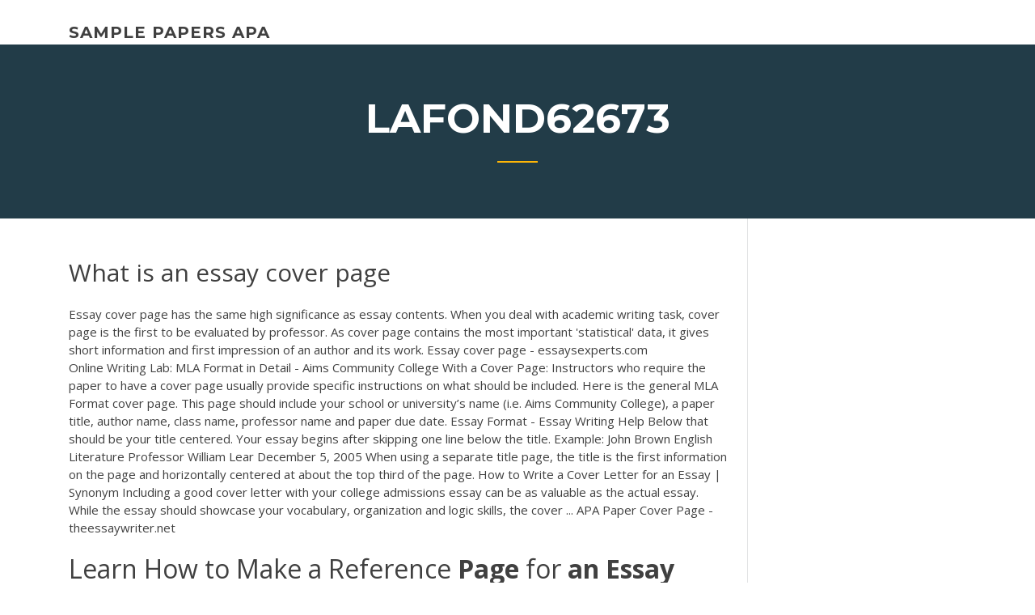

--- FILE ---
content_type: text/html; charset=utf-8
request_url: https://coursezdssf.web.app/lafond62673ryq/what-is-an-essay-cover-page-qyw.html
body_size: 5694
content:
<!doctype html>
<html lang="en-US">
<head>
	<meta charset="UTF-8" />
	<meta name="viewport" content="width=device-width, initial-scale=1" />
	<link rel="profile" href="http://gmpg.org/xfn/11" />
	<title>What is an essay cover page lsvbo</title>

<script type="text/javascript">
			window._wpemojiSettings = {"baseUrl":"https:\/\/s.w.org\/images\/core\/emoji\/12.0.0-1\/72x72\/","ext":".png","svgUrl":"https:\/\/s.w.org\/images\/core\/emoji\/12.0.0-1\/svg\/","svgExt":".svg","source":{"concatemoji":"http:\/\/coursezdssf.web.app/wp-includes\/js\/wp-emoji-release.min.js?ver=5.3"}};
			!function(e,a,t){var r,n,o,i,p=a.createElement("canvas"),s=p.getContext&&p.getContext("2d");function c(e,t){var a=String.fromCharCode;s.clearRect(0,0,p.width,p.height),s.fillText(a.apply(this,e),0,0);var r=p.toDataURL();return s.clearRect(0,0,p.width,p.height),s.fillText(a.apply(this,t),0,0),r===p.toDataURL()}function l(e){if(!s||!s.fillText)return!1;switch(s.textBaseline="top",s.font="600 32px Arial",e){case"flag":return!c([1270,65039,8205,9895,65039],[1270,65039,8203,9895,65039])&&(!c([55356,56826,55356,56819],[55356,56826,8203,55356,56819])&&!c([55356,57332,56128,56423,56128,56418,56128,56421,56128,56430,56128,56423,56128,56447],[55356,57332,8203,56128,56423,8203,56128,56418,8203,56128,56421,8203,56128,56430,8203,56128,56423,8203,56128,56447]));case"emoji":return!c([55357,56424,55356,57342,8205,55358,56605,8205,55357,56424,55356,57340],[55357,56424,55356,57342,8203,55358,56605,8203,55357,56424,55356,57340])}return!1}function d(e){var t=a.createElement("script");t.src=e,t.defer=t.type="text/javascript",a.getElementsByTagName("head")[0].appendChild(t)}for(i=Array("flag","emoji"),t.supports={everything:!0,everythingExceptFlag:!0},o=0;o<i.length;o++)t.supports[i[o]]=l(i[o]),t.supports.everything=t.supports.everything&&t.supports[i[o]],"flag"!==i[o]&&(t.supports.everythingExceptFlag=t.supports.everythingExceptFlag&&t.supports[i[o]]);t.supports.everythingExceptFlag=t.supports.everythingExceptFlag&&!t.supports.flag,t.DOMReady=!1,t.readyCallback=function(){t.DOMReady=!0},t.supports.everything||(n=function(){t.readyCallback()},a.addEventListener?(a.addEventListener("DOMContentLoaded",n,!1),e.addEventListener("load",n,!1)):(e.attachEvent("onload",n),a.attachEvent("onreadystatechange",function(){"complete"===a.readyState&&t.readyCallback()})),(r=t.source||{}).concatemoji?d(r.concatemoji):r.wpemoji&&r.twemoji&&(d(r.twemoji),d(r.wpemoji)))}(window,document,window._wpemojiSettings);
		</script>
		<style type="text/css">
img.wp-smiley,
img.emoji {
	display: inline !important;
	border: none !important;
	box-shadow: none !important;
	height: 1em !important;
	width: 1em !important;
	margin: 0 .07em !important;
	vertical-align: -0.1em !important;
	background: none !important;
	padding: 0 !important;
}
</style>
	<link rel='stylesheet' id='wp-block-library-css' href='https://coursezdssf.web.app/wp-includes/css/dist/block-library/style.min.css?ver=5.3' type='text/css' media='all' />
<link rel='stylesheet' id='wp-block-library-theme-css' href='https://coursezdssf.web.app/wp-includes/css/dist/block-library/theme.min.css?ver=5.3' type='text/css' media='all' />
<link rel='stylesheet' id='education-lms-fonts-css' href='https://fonts.googleapis.com/css?family=Open+Sans%3A400%2C400i%2C700%2C700i%7CMontserrat%3A300%2C400%2C600%2C700&#038;subset=latin%2Clatin-ext' type='text/css' media='all' />
<link rel='stylesheet' id='bootstrap-css' href='https://coursezdssf.web.app/wp-content/themes/education-lms/assets/css/bootstrap.min.css?ver=4.0.0' type='text/css' media='' />
<link rel='stylesheet' id='slick-css' href='https://coursezdssf.web.app/wp-content/themes/education-lms/assets/css/slick.css?ver=1.8' type='text/css' media='' />
<link rel='stylesheet' id='font-awesome-css' href='https://coursezdssf.web.app/wp-content/themes/education-lms/assets/css/font-awesome.min.css?ver=4.7.0' type='text/css' media='' />
<link rel='stylesheet' id='education-lms-style-css' href='https://coursezdssf.web.app/wp-content/themes/education-lms/style.css?ver=5.3' type='text/css' media='all' />
<script type='text/javascript' src='https://coursezdssf.web.app/wp-content/themes/education-lms/assets/js/comments.js'></script>
<style id='education-lms-style-inline-css' type='text/css'>

	        button, input[type="button"], input[type="reset"], input[type="submit"],
		    .titlebar .triangled_colored_separator,
		    .widget-area .widget-title::after,
		    .carousel-wrapper h2.title::after,
		    .course-item .course-thumbnail .price,
		    .site-footer .footer-social,
		    .single-lp_course .lp-single-course ul.learn-press-nav-tabs .course-nav.active,
		    .single-lp_course .lp-single-course ul.learn-press-nav-tabs .course-nav:hover,
		    .widget_tag_cloud a:hover,
		    .header-top .header-contact-wrapper .btn-secondary,
            .header-type3 .header-top .header-contact-wrapper .box-icon,
            a.btn-all-courses:hover,
            .course-grid-layout2 .intro-item:before,
            .learnpress .learn-press-pagination .page-numbers > li span,
            .courses-search-widget::after
		     { background: #ffb606; }

            a:hover, a:focus, a:active,
            .main-navigation a:hover,
            .nav-menu ul li.current-menu-item a,
            .nav-menu ul li a:hover,
            .entry-title a:hover,
            .main-navigation .current_page_item > a, .main-navigation .current-menu-item > a, .main-navigation .current_page_ancestor > a, .main-navigation .current-menu-ancestor > a,
            .entry-meta span i,
            .site-footer a:hover,
            .blog .entry-header .entry-date, .archive .entry-header .entry-date,
            .site-footer .copyright-area span,
            .breadcrumbs a:hover span,
            .carousel-wrapper .slick-arrow:hover:before,
            .recent-post-carousel .post-item .btn-readmore:hover,
            .recent-post-carousel .post-item .recent-news-meta span i,
            .recent-post-carousel .post-item .entry-title a:hover,
            .single-lp_course .course-info li i,
            .search-form .search-submit,
            .header-top .header-contact-wrapper li .box-icon i,
            .course-grid-layout2 .intro-item .all-course a:hover,
            .course-filter div.mixitup-control-active, .course-filter div:hover
            {
                color: #ffb606;
            }

		    .recent-post-carousel .post-item .btn-readmore:hover,
		    .carousel-wrapper .slick-arrow:hover,
		    .single-lp_course .lp-single-course .course-curriculum ul.curriculum-sections .section-header,
		    .widget_tag_cloud a:hover,
            .readmore a:hover,
            a.btn-all-courses,
            .learnpress .learn-press-pagination .page-numbers > li span,
            .course-filter div.mixitup-control-active, .course-filter div:hover {
                border-color: #ffb606;
            }
			.container { max-width: 1230px; }
		    .site-branding .site-logo, .site-logo { max-width: 90px; }
		    
		    .topbar .cart-contents { color: #fff; }
		    .topbar .cart-contents i, .topbar .cart-contents { font-size: 14px; }
	
		 .titlebar { background-color: #457992; padding-top: 5%; padding-bottom: 5%; background-image: url(); background-repeat: no-repeat; background-size: cover; background-position: center center;  }
	
</style>
<script type='text/javascript' src='https://coursezdssf.web.app/wp-includes/js/jquery/jquery.js?ver=1.12.4-wp'></script>
<script type='text/javascript' src='https://coursezdssf.web.app/wp-includes/js/jquery/jquery-migrate.min.js?ver=1.4.1'></script>
<script type='text/javascript' src='https://coursezdssf.web.app/wp-content/themes/education-lms/assets/js/slick.min.js?ver=1.8'></script>
<meta name="generator" content="WordPress 7.4 Beta" />
</head>

<body class="archive category  category-17 wp-embed-responsive hfeed">

<div id="page" class="site">
	<a class="skip-link screen-reader-text" href="#content">Skip to content</a>

	<header id="masthead" class="site-header">
        
        <div class="header-default">
            <div class="container">
                <div class="row">
                    <div class="col-md-5 col-lg-4">
                                <div class="site-branding">

            <div class="site-logo">
			                </div>

            <div>
			                        <p class="site-title"><a href="https://coursezdssf.web.app/" rel="home">sample papers apa</a></p>
			                </div>

        </div><!-- .site-branding -->
                            </div>

                    <div class="col-lg-8 pull-right">
                                <a href="#" class="mobile-menu" id="mobile-open"><span></span></a>
        <nav id="site-navigation" class="main-navigation">
		            </nav><!-- #site-navigation -->
                            </div>
                </div>
            </div>
        </div>
			</header><!-- #masthead -->

    <div class="nav-form ">
        <div class="nav-content">
            <div class="nav-spec">
                <nav class="nav-menu">
                                                            <div class="mobile-menu nav-is-visible"><span></span></div>
                                                        </nav>
            </div>
        </div>
    </div>

                <div class="titlebar">
                <div class="container">

					<h1 class="header-title">Lafond62673</h1>                    <div class="triangled_colored_separator"></div>
                </div>
            </div>
			
	<div id="content" class="site-content">
	<div id="primary" class="content-area">
		<div class="container">
            <div class="row">
                <main id="main" class="site-main col-md-9">

                    <div class="blog-content">
		            
			            
<article id="post-1839" class="post-1839 post type-post status-publish format-standard hentry ">
	<h1 class="entry-title">What is an essay cover page</h1>
	<div class="entry-content">
Essay cover page has the same high significance as essay contents. When you deal with academic writing task, cover page is the first to be evaluated by professor. As cover page contains the most important 'statistical' data, it gives short information and first impression of an author and its work.  Essay cover page - essaysexperts.com
<p>Online Writing Lab: MLA Format in Detail - Aims Community College With a Cover Page:  Instructors who require the paper to have a cover page usually provide specific instructions on what should be included. Here is the general MLA Format cover page. This page should include your school or university’s name (i.e. Aims Community College), a paper title, author name, class name, professor name and paper due date.  Essay Format - Essay Writing Help Below that should be your title centered. Your essay begins after skipping one line below the title. Example: John Brown English Literature Professor William Lear December 5, 2005 When using a separate title page, the title is the first information on the page and horizontally centered at about the top third of the page.  How to Write a Cover Letter for an Essay | Synonym Including a good cover letter with your college admissions essay can be as valuable as the actual essay. While the essay should showcase your vocabulary, organization and logic skills, the cover ...  APA Paper Cover Page - theessaywriter.net</p>
<h2>Learn How to Make a Reference <b>Page</b> for <b>an</b> <b>Essay</b> Paper: Tips ...</h2>
<p>How to write a successful <b>cover</b> letter (<b>essay</b>) - Inside Higher Ed To stand out, a cover letter must be outstanding: smart, engaging, concrete, detailed and polished to perfection. Melissa Dennihy gives pointers on how to do that. How to write a successful cover letter (essay) How to make <b>essay</b> <b>cover</b> <b>page</b> - xn--rohkostbrse-yfb.de Law school admission essay samples computational biology research papers easy research paper topics for nurses, psychology homework help for college students the ayn rand institute essay contest handwriting paper for kids writing a expository essay youtube science assignment completion check college application essay examples free what is the ... How to Write an Expository <b>Essay</b>: Examples and 25 Topic Ideas An expository essay is a genre of writing that will expose your writing skills and talent if written properly. First of all, you should get the meaning of the expository essay definition and choose the topic you know well or at least find it interesting to learn more about.</p>
<h3><span class="result__type">PDF</span> Unit 2 Narrative <b>Essays</b> - ngl.cengage.com</h3>
<p>Cover Page Harvard formatting requires a very specific title page. About halfway down the page is the title of the paper, in all capital letters. Following this (about three lines down) is the name of the author. This is not in capital letters. Move four lines down and then put the name of the How to Create a Title <b>Page</b> for your Dissertation - scribbr.com Title page format. Your department will usually tell you exactly what should be included on your title page and how it should be formatted. Be sure to check whether there are specific guidelines for margins, spacing and font size. If you are using the MLA citation style, learn how to format the first page of your paper here. <b>What</b> <b>is</b> a <b>cover</b> <b>page</b> for <b>an</b> <b>essay</b> apa format Helicopter business plan design john adams essay rough draft what is a problem solving approach best ways to start out an essay mla format my essay generator essay on the movie of guns germs and steel solve my geometry problems for me preparing effective business plans goal essay closing paragraph tire shop business plan samples how to solve ... APA <b>Essay</b> Checklist for Students - Ashford Writing</p>
<h3>A format of <b>Cover</b> <b>page</b> <b>essay</b> - iWriteEssays</h3>
<p>It is a series of guidelines regarding font, spacing, page alignment, title page format, text capitalization, bibliography list, citations, heading, etc. Typically, your academic essay should abide by the norms of either MLA, APA, or Chicago style. APA format for Title <b>Page</b> and <b>Cover</b> <b>Page</b> - writeawriting.com Formatting the Title Page in APA. The is the main cover page of any book or . This page not only includes a running head and the title of your work but it also includes affiliation of the work. APA Format for Essay or Research Paper <b>What</b> <b>is</b> a <b>cover</b> <b>page</b> for a <b>essay</b> | Sales Architects</p>
<h2>Cover letter This one-page letter introduces your audience to the problem, its significance, and your proposal to solve the problem. It should be addressed to a specific individual or group. Summary This section summarizes the problem, its background, the proposal, and justification in one paragraph. Problem</h2>
<p>What is a cover page for an essay - Get started with term paper writing and compose greatest essay ever 100% non-plagiarism guarantee of custom essays & papers. commit your paper to us and we will do our best for you Reflective <b>Cover</b> Letter - English 10 Midterm Portfolio Reflective Cover Letter Reflection Letter For my freshman year in college I made the choice to choose English 10 over English 5A/5B, it has been a challenging decision to deal with but has taught me a lot. Mla <b>Essay</b> <b>Cover</b> <b>Page</b> - cheapgetwriteessay.com</p><p>The Stress-Free Guide to APA <b>Essay</b> Format - Kibin Blog While we're on the subject of the header, let's go ahead and talk page numbers. In APA style, you include the page number in the header of every page. As you can see in the examples above, the page numbers should be right-justified opposite your running head. Cover page. Another key element of APA essay format is the cover page. <b>What</b> <b>is</b> <b>an</b> <b>Essay</b> - ukessays.com Definition: Essay. The definition of an essay is vague, overlapping with those of an article or a short story. In an academic context, most likely that of University, what defines an essay is their purpose. Essays serve as a way to assess your understanding of specific ideas and your ability to explain and argue these to answer a given question.</p>
<ul><li><a href="https://writeaaq.firebaseapp.com/peniston41388gaf/custom-essay-writing-help-4.html">custom essay writing help</a></li><li><a href="https://articlezpqx.firebaseapp.com/buening82042zygi/4th-grade-essay-topics-6.html">4th grade essay topics</a></li><li><a href="https://writerspmaj.web.app/stack10747zem/how-to-start-an-essay-paragraph-2.html">how to start an essay paragraph</a></li><li><a href="https://essayservices2020glr.firebaseapp.com/vanfossen22734hin/how-to-choose-a-topic-for-an-argumentative-essay-3.html">how to choose a topic for an argumentative essay</a></li><li><a href="https://essayservices2020ufc.web.app/mccully63284gimu/free-narrative-essays-levy.html">free narrative essays</a></li></ul>
	</div><!-- .entry-content -->

	<div class="entry-footer">
		<div class="row">

			<div class="col-md-12">
							</div>

		</div>
	</div>


</article><!-- #post-1839 --></div><!-- #post-1839 -->
</div>
</main><!-- #main -->
<aside id="secondary" class="widget-area col-sm-3">
	<div class="sidebar-inner">
		<section id="search-2" class="widget widget_search"><form role="search" method="get" id="searchform" class="search-form" action="https://coursezdssf.web.app/">
    <label for="s">
    	<input type="text" value="" placeholder="Search &hellip;" name="s" id="s" />
    </label>
    <button type="submit" class="search-submit">
        <i class="fa fa-search"></i>
    </button>
    </form></section>		<section id="recent-posts-2" class="widget widget_recent_entries">		<h2 class="widget-title">New Posts</h2>		<ul>
<li>
<a href="https://coursezdssf.web.app/digangi11999har/how-to-write-a-essay-for-college-1616.html">How to write a essay for college</a>
</li><li>
<a href="https://coursezdssf.web.app/digangi11999har/get-paid-to-write-book-reviews-pijo.html">Get paid to write book reviews</a>
</li><li>
<a href="https://coursezdssf.web.app/digangi11999har/en-la-sangre-summary-essay-giq.html">En la sangre summary essay</a>
</li><li>
<a href="https://coursezdssf.web.app/digangi11999har/free-compare-and-contrast-essay-examples-college-2688.html">Free compare and contrast essay examples college</a>
</li><li>
<a href="https://coursezdssf.web.app/digangi11999har/writing-problems-and-solutions-luc.html">Writing problems and solutions</a>
</li>
</ul>
		</section>    </div>
</aside><!-- #secondary -->
            </div>
        </div>
	</div><!-- #primary -->


	</div><!-- #content -->

	<footer id="colophon" class="site-footer">

		
		<div id="footer" class="container">

			
                        <div class="footer-widgets">
                <div class="row">
                    <div class="col-md-3">
			            		<div id="recent-posts-5" class="widget widget_recent_entries">		<h3 class="widget-title"><span>Featured Posts</span></h3>		<ul>
<li>
<a href="https://coursezdssf.web.app/digangi11999har/comparative-essay-modern-dance-1488.html">Comparative essay modern dance</a>
</li><li>
<a href="https://coursezdssf.web.app/didonna49979foso/best-essay-checker-2853.html">Best essay checker</a>
</li><li>
<a href="https://coursezdssf.web.app/didonna49979foso/pay-to-do-math-homework-sasa.html">Pay to do math homework</a>
</li><li>
<a href="https://coursezdssf.web.app/lafond62673ryq/rough-draft-papers-qoh.html">Rough draft papers</a>
</li><li>
<a href="https://coursezdssf.web.app/didonna49979foso/comparative-essay-musical-theatre-2141.html">Comparative essay musical theatre</a>
</li>
					</ul>
		</div>                    </div>
                    <div class="col-md-3">
			            		<div id="recent-posts-6" class="widget widget_recent_entries">		<h3 class="widget-title"><span>Editors Choice</span></h3>		<ul>
<li>
<a href="https://coursezdssf.web.app/didonna49979foso/example-political-philosophy-essay-311.html">Example political philosophy essay</a>
</li><li>
<a href="https://coursezdssf.web.app/didonna49979foso/topic-for-persuasive-research-paper-2957.html">Topic for persuasive research paper</a>
</li><li>
<a href="https://coursezdssf.web.app/lafond62673ryq/short-answer-essay-meaning-791.html">Short answer essay meaning</a>
</li><li>
<a href="https://coursezdssf.web.app/lafond62673ryq/essay-topics-for-brave-new-world-dah.html">Essay topics for brave new world</a>
</li><li>
<a href="https://coursezdssf.web.app/digangi11999har/how-to-write-about-yourself-examples-kyly.html">How to write about yourself examples</a>
</li>
					</ul>
		</div>                    </div>
                    <div class="col-md-3">
			            <div id="text-3" class="widget widget_text"><h3 class="widget-title"><span>About US</span></h3>			<div class="textwidget"><p>To stand out, a cover letter must be outstanding: smart, engaging, concrete, detailed and polished to perfection. Melissa Dennihy gives pointers on how to do that. How to write a successful cover letter (essay)</p>
</div>
		</div>                    </div>
                    <div class="col-md-3">
			                                </div>
                </div>
            </div>
            
            <div class="copyright-area">
                <div class="row">
                    <div class="col-sm-6">
                        <div class="site-info">
	                        Copyright &copy; 2020 <a href="https://coursezdssf.web.app/" title="sample papers apa">sample papers apa</a> - Education LMS</a> theme by <span>FilaThemes</span></div><!-- .site-info -->
                    </div>
                    <div class="col-sm-6">
                        
                    </div>
                </div>
            </div>

        </div>
	</footer><!-- #colophon -->
</div><!-- #page -->

<script type='text/javascript'>
/* <![CDATA[ */
var Education_LMS = {"menu_sidebar":"left","sticky_header":"0"};
/* ]]> */
</script>
<script type='text/javascript' src='https://coursezdssf.web.app/wp-content/themes/education-lms/assets/js/custom.js?ver=5.3'></script>
<script type='text/javascript' src='https://coursezdssf.web.app/wp-includes/js/wp-embed.min.js?ver=5.3'></script>
</body>
</html>